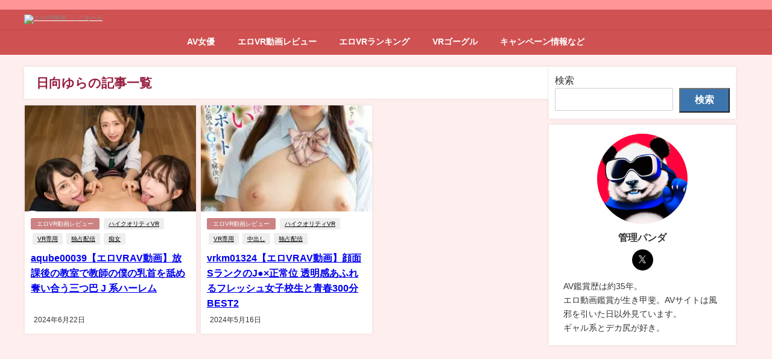

--- FILE ---
content_type: text/javascript
request_url: https://accaii.com/init
body_size: 161
content:
typeof window.accaii.init==='function'?window.accaii.init('cb60add4967cc032'):0;

--- FILE ---
content_type: text/javascript; charset=utf-8
request_url: https://accaii.com/batiko/script?ck1=0&xno=cb60add4967cc032&tz=0&scr=1280.720.24&inw=1280&dpr=1&ori=0&tch=0&geo=1&nav=Mozilla%2F5.0%20(Macintosh%3B%20Intel%20Mac%20OS%20X%2010_15_7)%20AppleWebKit%2F537.36%20(KHTML%2C%20like%20Gecko)%20Chrome%2F131.0.0.0%20Safari%2F537.36%3B%20ClaudeBot%2F1.0%3B%20%2Bclaudebot%40anthropic.com)&url=https%3A%2F%2F45rina.com%2Ftag%2F%25E6%2597%25A5%25E5%2590%2591%25E3%2582%2586%25E3%2582%2589%2F&ttl=%E6%97%A5%E5%90%91%E3%82%86%E3%82%89&if=0&ct=0&wd=0&mile=&ref=&now=1769505239241
body_size: 186
content:
window.accaii.save('fd969664ac47464e.697881d6.697881d6.0.1.1.0','45rina.com');
window.accaii.ready(true);